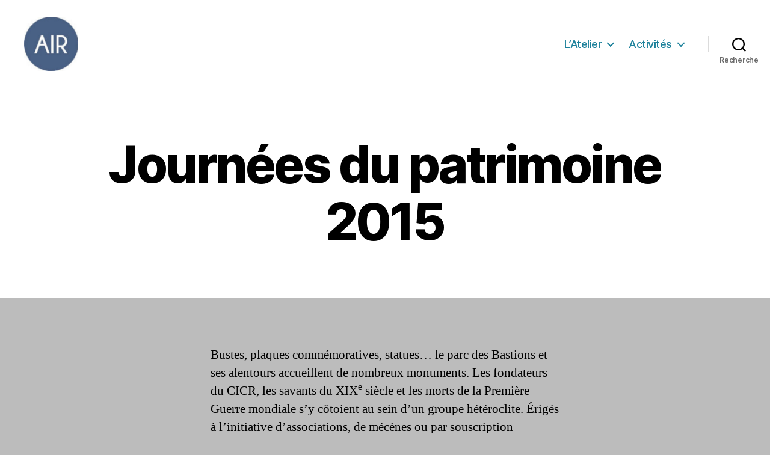

--- FILE ---
content_type: text/html; charset=UTF-8
request_url: https://interdisciplinaire.ch/patrimoine-2015/
body_size: 11671
content:
<!DOCTYPE html>

<html class="no-js" lang="fr-FR">

	<head>

		<meta charset="UTF-8">
		<meta name="viewport" content="width=device-width, initial-scale=1.0" >

		<link rel="profile" href="https://gmpg.org/xfn/11">

		
<!-- MapPress Easy Google Maps Version:2.95.9 (https://www.mappresspro.com) -->
<meta name='robots' content='index, follow, max-image-preview:large, max-snippet:-1, max-video-preview:-1' />

	<!-- This site is optimized with the Yoast SEO plugin v25.6 - https://yoast.com/wordpress/plugins/seo/ -->
	<title>Journées du patrimoine 2015 - Atelier Interdisciplinaire AIR</title>
	<meta name="description" content="L&#039;Atelier Interdisciplinaire de Recherche propose une visite guidée des monuments autour du parc des Bastions à l&#039;occasion des Journées du patrimoine 2015." />
	<link rel="canonical" href="https://interdisciplinaire.ch/patrimoine-2015/" />
	<meta property="og:locale" content="fr_FR" />
	<meta property="og:type" content="article" />
	<meta property="og:title" content="Journées du patrimoine 2015 - Atelier Interdisciplinaire AIR" />
	<meta property="og:description" content="L&#039;Atelier Interdisciplinaire de Recherche propose une visite guidée des monuments autour du parc des Bastions à l&#039;occasion des Journées du patrimoine 2015." />
	<meta property="og:url" content="https://interdisciplinaire.ch/patrimoine-2015/" />
	<meta property="og:site_name" content="Atelier Interdisciplinaire de Recherche" />
	<meta property="article:modified_time" content="2021-06-12T14:16:14+00:00" />
	<meta name="twitter:label1" content="Durée de lecture estimée" />
	<meta name="twitter:data1" content="1 minute" />
	<script type="application/ld+json" class="yoast-schema-graph">{"@context":"https://schema.org","@graph":[{"@type":"WebPage","@id":"https://interdisciplinaire.ch/patrimoine-2015/","url":"https://interdisciplinaire.ch/patrimoine-2015/","name":"Journées du patrimoine 2015 - Atelier Interdisciplinaire AIR","isPartOf":{"@id":"https://interdisciplinaire.ch/#website"},"datePublished":"2015-07-13T18:51:22+00:00","dateModified":"2021-06-12T14:16:14+00:00","description":"L'Atelier Interdisciplinaire de Recherche propose une visite guidée des monuments autour du parc des Bastions à l'occasion des Journées du patrimoine 2015.","breadcrumb":{"@id":"https://interdisciplinaire.ch/patrimoine-2015/#breadcrumb"},"inLanguage":"fr-FR","potentialAction":[{"@type":"ReadAction","target":["https://interdisciplinaire.ch/patrimoine-2015/"]}]},{"@type":"BreadcrumbList","@id":"https://interdisciplinaire.ch/patrimoine-2015/#breadcrumb","itemListElement":[{"@type":"ListItem","position":1,"name":"Accueil","item":"https://interdisciplinaire.ch/"},{"@type":"ListItem","position":2,"name":"Journées du patrimoine 2015"}]},{"@type":"WebSite","@id":"https://interdisciplinaire.ch/#website","url":"https://interdisciplinaire.ch/","name":"Atelier Interdisciplinaire de Recherche","description":"","publisher":{"@id":"https://interdisciplinaire.ch/#organization"},"potentialAction":[{"@type":"SearchAction","target":{"@type":"EntryPoint","urlTemplate":"https://interdisciplinaire.ch/?s={search_term_string}"},"query-input":{"@type":"PropertyValueSpecification","valueRequired":true,"valueName":"search_term_string"}}],"inLanguage":"fr-FR"},{"@type":"Organization","@id":"https://interdisciplinaire.ch/#organization","name":"Atelier Interdisciplinaire de Recherche","url":"https://interdisciplinaire.ch/","logo":{"@type":"ImageObject","inLanguage":"fr-FR","@id":"https://interdisciplinaire.ch/#/schema/logo/image/","url":"https://interdisciplinaire.ch/wp-content/uploads/2014/11/cropped-cropped-cropped-cropped-cropped-Logo-AIR-couleur-sans-fond.jpg","contentUrl":"https://interdisciplinaire.ch/wp-content/uploads/2014/11/cropped-cropped-cropped-cropped-cropped-Logo-AIR-couleur-sans-fond.jpg","width":190,"height":190,"caption":"Atelier Interdisciplinaire de Recherche"},"image":{"@id":"https://interdisciplinaire.ch/#/schema/logo/image/"}}]}</script>
	<!-- / Yoast SEO plugin. -->


<link rel="alternate" type="application/rss+xml" title="Atelier Interdisciplinaire de Recherche &raquo; Flux" href="https://interdisciplinaire.ch/feed/" />
<link rel="alternate" type="application/rss+xml" title="Atelier Interdisciplinaire de Recherche &raquo; Flux des commentaires" href="https://interdisciplinaire.ch/comments/feed/" />
<link rel="alternate" type="application/rss+xml" title="Atelier Interdisciplinaire de Recherche &raquo; Journées du patrimoine 2015 Flux des commentaires" href="https://interdisciplinaire.ch/patrimoine-2015/feed/" />
<script>
window._wpemojiSettings = {"baseUrl":"https:\/\/s.w.org\/images\/core\/emoji\/15.0.3\/72x72\/","ext":".png","svgUrl":"https:\/\/s.w.org\/images\/core\/emoji\/15.0.3\/svg\/","svgExt":".svg","source":{"concatemoji":"https:\/\/interdisciplinaire.ch\/wp-includes\/js\/wp-emoji-release.min.js?ver=6.6.4"}};
/*! This file is auto-generated */
!function(i,n){var o,s,e;function c(e){try{var t={supportTests:e,timestamp:(new Date).valueOf()};sessionStorage.setItem(o,JSON.stringify(t))}catch(e){}}function p(e,t,n){e.clearRect(0,0,e.canvas.width,e.canvas.height),e.fillText(t,0,0);var t=new Uint32Array(e.getImageData(0,0,e.canvas.width,e.canvas.height).data),r=(e.clearRect(0,0,e.canvas.width,e.canvas.height),e.fillText(n,0,0),new Uint32Array(e.getImageData(0,0,e.canvas.width,e.canvas.height).data));return t.every(function(e,t){return e===r[t]})}function u(e,t,n){switch(t){case"flag":return n(e,"\ud83c\udff3\ufe0f\u200d\u26a7\ufe0f","\ud83c\udff3\ufe0f\u200b\u26a7\ufe0f")?!1:!n(e,"\ud83c\uddfa\ud83c\uddf3","\ud83c\uddfa\u200b\ud83c\uddf3")&&!n(e,"\ud83c\udff4\udb40\udc67\udb40\udc62\udb40\udc65\udb40\udc6e\udb40\udc67\udb40\udc7f","\ud83c\udff4\u200b\udb40\udc67\u200b\udb40\udc62\u200b\udb40\udc65\u200b\udb40\udc6e\u200b\udb40\udc67\u200b\udb40\udc7f");case"emoji":return!n(e,"\ud83d\udc26\u200d\u2b1b","\ud83d\udc26\u200b\u2b1b")}return!1}function f(e,t,n){var r="undefined"!=typeof WorkerGlobalScope&&self instanceof WorkerGlobalScope?new OffscreenCanvas(300,150):i.createElement("canvas"),a=r.getContext("2d",{willReadFrequently:!0}),o=(a.textBaseline="top",a.font="600 32px Arial",{});return e.forEach(function(e){o[e]=t(a,e,n)}),o}function t(e){var t=i.createElement("script");t.src=e,t.defer=!0,i.head.appendChild(t)}"undefined"!=typeof Promise&&(o="wpEmojiSettingsSupports",s=["flag","emoji"],n.supports={everything:!0,everythingExceptFlag:!0},e=new Promise(function(e){i.addEventListener("DOMContentLoaded",e,{once:!0})}),new Promise(function(t){var n=function(){try{var e=JSON.parse(sessionStorage.getItem(o));if("object"==typeof e&&"number"==typeof e.timestamp&&(new Date).valueOf()<e.timestamp+604800&&"object"==typeof e.supportTests)return e.supportTests}catch(e){}return null}();if(!n){if("undefined"!=typeof Worker&&"undefined"!=typeof OffscreenCanvas&&"undefined"!=typeof URL&&URL.createObjectURL&&"undefined"!=typeof Blob)try{var e="postMessage("+f.toString()+"("+[JSON.stringify(s),u.toString(),p.toString()].join(",")+"));",r=new Blob([e],{type:"text/javascript"}),a=new Worker(URL.createObjectURL(r),{name:"wpTestEmojiSupports"});return void(a.onmessage=function(e){c(n=e.data),a.terminate(),t(n)})}catch(e){}c(n=f(s,u,p))}t(n)}).then(function(e){for(var t in e)n.supports[t]=e[t],n.supports.everything=n.supports.everything&&n.supports[t],"flag"!==t&&(n.supports.everythingExceptFlag=n.supports.everythingExceptFlag&&n.supports[t]);n.supports.everythingExceptFlag=n.supports.everythingExceptFlag&&!n.supports.flag,n.DOMReady=!1,n.readyCallback=function(){n.DOMReady=!0}}).then(function(){return e}).then(function(){var e;n.supports.everything||(n.readyCallback(),(e=n.source||{}).concatemoji?t(e.concatemoji):e.wpemoji&&e.twemoji&&(t(e.twemoji),t(e.wpemoji)))}))}((window,document),window._wpemojiSettings);
</script>
<style id='wp-emoji-styles-inline-css'>

	img.wp-smiley, img.emoji {
		display: inline !important;
		border: none !important;
		box-shadow: none !important;
		height: 1em !important;
		width: 1em !important;
		margin: 0 0.07em !important;
		vertical-align: -0.1em !important;
		background: none !important;
		padding: 0 !important;
	}
</style>
<link rel='stylesheet' id='wp-block-library-css' href='https://interdisciplinaire.ch/wp-includes/css/dist/block-library/style.min.css?ver=6.6.4' media='all' />
<link rel='stylesheet' id='mappress-leaflet-css' href='https://interdisciplinaire.ch/wp-content/plugins/mappress-google-maps-for-wordpress/lib/leaflet/leaflet.css?ver=1.7.1' media='all' />
<link rel='stylesheet' id='mappress-css' href='https://interdisciplinaire.ch/wp-content/plugins/mappress-google-maps-for-wordpress/css/mappress.css?ver=2.95.9' media='all' />
<style id='classic-theme-styles-inline-css'>
/*! This file is auto-generated */
.wp-block-button__link{color:#fff;background-color:#32373c;border-radius:9999px;box-shadow:none;text-decoration:none;padding:calc(.667em + 2px) calc(1.333em + 2px);font-size:1.125em}.wp-block-file__button{background:#32373c;color:#fff;text-decoration:none}
</style>
<style id='global-styles-inline-css'>
:root{--wp--preset--aspect-ratio--square: 1;--wp--preset--aspect-ratio--4-3: 4/3;--wp--preset--aspect-ratio--3-4: 3/4;--wp--preset--aspect-ratio--3-2: 3/2;--wp--preset--aspect-ratio--2-3: 2/3;--wp--preset--aspect-ratio--16-9: 16/9;--wp--preset--aspect-ratio--9-16: 9/16;--wp--preset--color--black: #000000;--wp--preset--color--cyan-bluish-gray: #abb8c3;--wp--preset--color--white: #ffffff;--wp--preset--color--pale-pink: #f78da7;--wp--preset--color--vivid-red: #cf2e2e;--wp--preset--color--luminous-vivid-orange: #ff6900;--wp--preset--color--luminous-vivid-amber: #fcb900;--wp--preset--color--light-green-cyan: #7bdcb5;--wp--preset--color--vivid-green-cyan: #00d084;--wp--preset--color--pale-cyan-blue: #8ed1fc;--wp--preset--color--vivid-cyan-blue: #0693e3;--wp--preset--color--vivid-purple: #9b51e0;--wp--preset--color--accent: #055265;--wp--preset--color--primary: #000000;--wp--preset--color--secondary: #444444;--wp--preset--color--subtle-background: #a0a0a0;--wp--preset--color--background: #bcbcbc;--wp--preset--gradient--vivid-cyan-blue-to-vivid-purple: linear-gradient(135deg,rgba(6,147,227,1) 0%,rgb(155,81,224) 100%);--wp--preset--gradient--light-green-cyan-to-vivid-green-cyan: linear-gradient(135deg,rgb(122,220,180) 0%,rgb(0,208,130) 100%);--wp--preset--gradient--luminous-vivid-amber-to-luminous-vivid-orange: linear-gradient(135deg,rgba(252,185,0,1) 0%,rgba(255,105,0,1) 100%);--wp--preset--gradient--luminous-vivid-orange-to-vivid-red: linear-gradient(135deg,rgba(255,105,0,1) 0%,rgb(207,46,46) 100%);--wp--preset--gradient--very-light-gray-to-cyan-bluish-gray: linear-gradient(135deg,rgb(238,238,238) 0%,rgb(169,184,195) 100%);--wp--preset--gradient--cool-to-warm-spectrum: linear-gradient(135deg,rgb(74,234,220) 0%,rgb(151,120,209) 20%,rgb(207,42,186) 40%,rgb(238,44,130) 60%,rgb(251,105,98) 80%,rgb(254,248,76) 100%);--wp--preset--gradient--blush-light-purple: linear-gradient(135deg,rgb(255,206,236) 0%,rgb(152,150,240) 100%);--wp--preset--gradient--blush-bordeaux: linear-gradient(135deg,rgb(254,205,165) 0%,rgb(254,45,45) 50%,rgb(107,0,62) 100%);--wp--preset--gradient--luminous-dusk: linear-gradient(135deg,rgb(255,203,112) 0%,rgb(199,81,192) 50%,rgb(65,88,208) 100%);--wp--preset--gradient--pale-ocean: linear-gradient(135deg,rgb(255,245,203) 0%,rgb(182,227,212) 50%,rgb(51,167,181) 100%);--wp--preset--gradient--electric-grass: linear-gradient(135deg,rgb(202,248,128) 0%,rgb(113,206,126) 100%);--wp--preset--gradient--midnight: linear-gradient(135deg,rgb(2,3,129) 0%,rgb(40,116,252) 100%);--wp--preset--font-size--small: 18px;--wp--preset--font-size--medium: 20px;--wp--preset--font-size--large: 26.25px;--wp--preset--font-size--x-large: 42px;--wp--preset--font-size--normal: 21px;--wp--preset--font-size--larger: 32px;--wp--preset--spacing--20: 0.44rem;--wp--preset--spacing--30: 0.67rem;--wp--preset--spacing--40: 1rem;--wp--preset--spacing--50: 1.5rem;--wp--preset--spacing--60: 2.25rem;--wp--preset--spacing--70: 3.38rem;--wp--preset--spacing--80: 5.06rem;--wp--preset--shadow--natural: 6px 6px 9px rgba(0, 0, 0, 0.2);--wp--preset--shadow--deep: 12px 12px 50px rgba(0, 0, 0, 0.4);--wp--preset--shadow--sharp: 6px 6px 0px rgba(0, 0, 0, 0.2);--wp--preset--shadow--outlined: 6px 6px 0px -3px rgba(255, 255, 255, 1), 6px 6px rgba(0, 0, 0, 1);--wp--preset--shadow--crisp: 6px 6px 0px rgba(0, 0, 0, 1);}:where(.is-layout-flex){gap: 0.5em;}:where(.is-layout-grid){gap: 0.5em;}body .is-layout-flex{display: flex;}.is-layout-flex{flex-wrap: wrap;align-items: center;}.is-layout-flex > :is(*, div){margin: 0;}body .is-layout-grid{display: grid;}.is-layout-grid > :is(*, div){margin: 0;}:where(.wp-block-columns.is-layout-flex){gap: 2em;}:where(.wp-block-columns.is-layout-grid){gap: 2em;}:where(.wp-block-post-template.is-layout-flex){gap: 1.25em;}:where(.wp-block-post-template.is-layout-grid){gap: 1.25em;}.has-black-color{color: var(--wp--preset--color--black) !important;}.has-cyan-bluish-gray-color{color: var(--wp--preset--color--cyan-bluish-gray) !important;}.has-white-color{color: var(--wp--preset--color--white) !important;}.has-pale-pink-color{color: var(--wp--preset--color--pale-pink) !important;}.has-vivid-red-color{color: var(--wp--preset--color--vivid-red) !important;}.has-luminous-vivid-orange-color{color: var(--wp--preset--color--luminous-vivid-orange) !important;}.has-luminous-vivid-amber-color{color: var(--wp--preset--color--luminous-vivid-amber) !important;}.has-light-green-cyan-color{color: var(--wp--preset--color--light-green-cyan) !important;}.has-vivid-green-cyan-color{color: var(--wp--preset--color--vivid-green-cyan) !important;}.has-pale-cyan-blue-color{color: var(--wp--preset--color--pale-cyan-blue) !important;}.has-vivid-cyan-blue-color{color: var(--wp--preset--color--vivid-cyan-blue) !important;}.has-vivid-purple-color{color: var(--wp--preset--color--vivid-purple) !important;}.has-black-background-color{background-color: var(--wp--preset--color--black) !important;}.has-cyan-bluish-gray-background-color{background-color: var(--wp--preset--color--cyan-bluish-gray) !important;}.has-white-background-color{background-color: var(--wp--preset--color--white) !important;}.has-pale-pink-background-color{background-color: var(--wp--preset--color--pale-pink) !important;}.has-vivid-red-background-color{background-color: var(--wp--preset--color--vivid-red) !important;}.has-luminous-vivid-orange-background-color{background-color: var(--wp--preset--color--luminous-vivid-orange) !important;}.has-luminous-vivid-amber-background-color{background-color: var(--wp--preset--color--luminous-vivid-amber) !important;}.has-light-green-cyan-background-color{background-color: var(--wp--preset--color--light-green-cyan) !important;}.has-vivid-green-cyan-background-color{background-color: var(--wp--preset--color--vivid-green-cyan) !important;}.has-pale-cyan-blue-background-color{background-color: var(--wp--preset--color--pale-cyan-blue) !important;}.has-vivid-cyan-blue-background-color{background-color: var(--wp--preset--color--vivid-cyan-blue) !important;}.has-vivid-purple-background-color{background-color: var(--wp--preset--color--vivid-purple) !important;}.has-black-border-color{border-color: var(--wp--preset--color--black) !important;}.has-cyan-bluish-gray-border-color{border-color: var(--wp--preset--color--cyan-bluish-gray) !important;}.has-white-border-color{border-color: var(--wp--preset--color--white) !important;}.has-pale-pink-border-color{border-color: var(--wp--preset--color--pale-pink) !important;}.has-vivid-red-border-color{border-color: var(--wp--preset--color--vivid-red) !important;}.has-luminous-vivid-orange-border-color{border-color: var(--wp--preset--color--luminous-vivid-orange) !important;}.has-luminous-vivid-amber-border-color{border-color: var(--wp--preset--color--luminous-vivid-amber) !important;}.has-light-green-cyan-border-color{border-color: var(--wp--preset--color--light-green-cyan) !important;}.has-vivid-green-cyan-border-color{border-color: var(--wp--preset--color--vivid-green-cyan) !important;}.has-pale-cyan-blue-border-color{border-color: var(--wp--preset--color--pale-cyan-blue) !important;}.has-vivid-cyan-blue-border-color{border-color: var(--wp--preset--color--vivid-cyan-blue) !important;}.has-vivid-purple-border-color{border-color: var(--wp--preset--color--vivid-purple) !important;}.has-vivid-cyan-blue-to-vivid-purple-gradient-background{background: var(--wp--preset--gradient--vivid-cyan-blue-to-vivid-purple) !important;}.has-light-green-cyan-to-vivid-green-cyan-gradient-background{background: var(--wp--preset--gradient--light-green-cyan-to-vivid-green-cyan) !important;}.has-luminous-vivid-amber-to-luminous-vivid-orange-gradient-background{background: var(--wp--preset--gradient--luminous-vivid-amber-to-luminous-vivid-orange) !important;}.has-luminous-vivid-orange-to-vivid-red-gradient-background{background: var(--wp--preset--gradient--luminous-vivid-orange-to-vivid-red) !important;}.has-very-light-gray-to-cyan-bluish-gray-gradient-background{background: var(--wp--preset--gradient--very-light-gray-to-cyan-bluish-gray) !important;}.has-cool-to-warm-spectrum-gradient-background{background: var(--wp--preset--gradient--cool-to-warm-spectrum) !important;}.has-blush-light-purple-gradient-background{background: var(--wp--preset--gradient--blush-light-purple) !important;}.has-blush-bordeaux-gradient-background{background: var(--wp--preset--gradient--blush-bordeaux) !important;}.has-luminous-dusk-gradient-background{background: var(--wp--preset--gradient--luminous-dusk) !important;}.has-pale-ocean-gradient-background{background: var(--wp--preset--gradient--pale-ocean) !important;}.has-electric-grass-gradient-background{background: var(--wp--preset--gradient--electric-grass) !important;}.has-midnight-gradient-background{background: var(--wp--preset--gradient--midnight) !important;}.has-small-font-size{font-size: var(--wp--preset--font-size--small) !important;}.has-medium-font-size{font-size: var(--wp--preset--font-size--medium) !important;}.has-large-font-size{font-size: var(--wp--preset--font-size--large) !important;}.has-x-large-font-size{font-size: var(--wp--preset--font-size--x-large) !important;}
:where(.wp-block-post-template.is-layout-flex){gap: 1.25em;}:where(.wp-block-post-template.is-layout-grid){gap: 1.25em;}
:where(.wp-block-columns.is-layout-flex){gap: 2em;}:where(.wp-block-columns.is-layout-grid){gap: 2em;}
:root :where(.wp-block-pullquote){font-size: 1.5em;line-height: 1.6;}
</style>
<link rel='stylesheet' id='projects-styles-css' href='https://interdisciplinaire.ch/wp-content/plugins/projects-by-woothemes/assets/css/woo-projects.css?ver=1.5.0' media='all' />
<link rel='stylesheet' id='projects-handheld-css' href='https://interdisciplinaire.ch/wp-content/plugins/projects-by-woothemes/assets/css/woo-projects-handheld.css?ver=1.5.0' media='all' />
<link rel='stylesheet' id='twentytwenty-style-css' href='https://interdisciplinaire.ch/wp-content/themes/twentytwenty/style.css?ver=1.8' media='all' />
<style id='twentytwenty-style-inline-css'>
.color-accent,.color-accent-hover:hover,.color-accent-hover:focus,:root .has-accent-color,.has-drop-cap:not(:focus):first-letter,.wp-block-button.is-style-outline,a { color: #055265; }blockquote,.border-color-accent,.border-color-accent-hover:hover,.border-color-accent-hover:focus { border-color: #055265; }button,.button,.faux-button,.wp-block-button__link,.wp-block-file .wp-block-file__button,input[type="button"],input[type="reset"],input[type="submit"],.bg-accent,.bg-accent-hover:hover,.bg-accent-hover:focus,:root .has-accent-background-color,.comment-reply-link { background-color: #055265; }.fill-children-accent,.fill-children-accent * { fill: #055265; }:root .has-background-color,button,.button,.faux-button,.wp-block-button__link,.wp-block-file__button,input[type="button"],input[type="reset"],input[type="submit"],.wp-block-button,.comment-reply-link,.has-background.has-primary-background-color:not(.has-text-color),.has-background.has-primary-background-color *:not(.has-text-color),.has-background.has-accent-background-color:not(.has-text-color),.has-background.has-accent-background-color *:not(.has-text-color) { color: #bcbcbc; }:root .has-background-background-color { background-color: #bcbcbc; }body,.entry-title a,:root .has-primary-color { color: #000000; }:root .has-primary-background-color { background-color: #000000; }cite,figcaption,.wp-caption-text,.post-meta,.entry-content .wp-block-archives li,.entry-content .wp-block-categories li,.entry-content .wp-block-latest-posts li,.wp-block-latest-comments__comment-date,.wp-block-latest-posts__post-date,.wp-block-embed figcaption,.wp-block-image figcaption,.wp-block-pullquote cite,.comment-metadata,.comment-respond .comment-notes,.comment-respond .logged-in-as,.pagination .dots,.entry-content hr:not(.has-background),hr.styled-separator,:root .has-secondary-color { color: #444444; }:root .has-secondary-background-color { background-color: #444444; }pre,fieldset,input,textarea,table,table *,hr { border-color: #a0a0a0; }caption,code,code,kbd,samp,.wp-block-table.is-style-stripes tbody tr:nth-child(odd),:root .has-subtle-background-background-color { background-color: #a0a0a0; }.wp-block-table.is-style-stripes { border-bottom-color: #a0a0a0; }.wp-block-latest-posts.is-grid li { border-top-color: #a0a0a0; }:root .has-subtle-background-color { color: #a0a0a0; }body:not(.overlay-header) .primary-menu > li > a,body:not(.overlay-header) .primary-menu > li > .icon,.modal-menu a,.footer-menu a, .footer-widgets a,#site-footer .wp-block-button.is-style-outline,.wp-block-pullquote:before,.singular:not(.overlay-header) .entry-header a,.archive-header a,.header-footer-group .color-accent,.header-footer-group .color-accent-hover:hover { color: #1c819b; }.social-icons a,#site-footer button:not(.toggle),#site-footer .button,#site-footer .faux-button,#site-footer .wp-block-button__link,#site-footer .wp-block-file__button,#site-footer input[type="button"],#site-footer input[type="reset"],#site-footer input[type="submit"] { background-color: #1c819b; }.social-icons a,body:not(.overlay-header) .primary-menu ul,.header-footer-group button,.header-footer-group .button,.header-footer-group .faux-button,.header-footer-group .wp-block-button:not(.is-style-outline) .wp-block-button__link,.header-footer-group .wp-block-file__button,.header-footer-group input[type="button"],.header-footer-group input[type="reset"],.header-footer-group input[type="submit"] { color: #ffffff; }#site-header,.footer-nav-widgets-wrapper,#site-footer,.menu-modal,.menu-modal-inner,.search-modal-inner,.archive-header,.singular .entry-header,.singular .featured-media:before,.wp-block-pullquote:before { background-color: #ffffff; }.header-footer-group,body:not(.overlay-header) #site-header .toggle,.menu-modal .toggle { color: #000000; }body:not(.overlay-header) .primary-menu ul { background-color: #000000; }body:not(.overlay-header) .primary-menu > li > ul:after { border-bottom-color: #000000; }body:not(.overlay-header) .primary-menu ul ul:after { border-left-color: #000000; }.site-description,body:not(.overlay-header) .toggle-inner .toggle-text,.widget .post-date,.widget .rss-date,.widget_archive li,.widget_categories li,.widget cite,.widget_pages li,.widget_meta li,.widget_nav_menu li,.powered-by-wordpress,.to-the-top,.singular .entry-header .post-meta,.singular:not(.overlay-header) .entry-header .post-meta a { color: #6d6d6d; }.header-footer-group pre,.header-footer-group fieldset,.header-footer-group input,.header-footer-group textarea,.header-footer-group table,.header-footer-group table *,.footer-nav-widgets-wrapper,#site-footer,.menu-modal nav *,.footer-widgets-outer-wrapper,.footer-top { border-color: #dbdbdb; }.header-footer-group table caption,body:not(.overlay-header) .header-inner .toggle-wrapper::before { background-color: #dbdbdb; }
</style>
<link rel='stylesheet' id='twentytwenty-print-style-css' href='https://interdisciplinaire.ch/wp-content/themes/twentytwenty/print.css?ver=1.8' media='print' />
<script src="https://interdisciplinaire.ch/wp-content/themes/twentytwenty/assets/js/index.js?ver=1.8" id="twentytwenty-js-js" async></script>
<link rel="https://api.w.org/" href="https://interdisciplinaire.ch/wp-json/" /><link rel="alternate" title="JSON" type="application/json" href="https://interdisciplinaire.ch/wp-json/wp/v2/pages/692" /><link rel="EditURI" type="application/rsd+xml" title="RSD" href="https://interdisciplinaire.ch/xmlrpc.php?rsd" />
<meta name="generator" content="WordPress 6.6.4" />
<link rel='shortlink' href='https://interdisciplinaire.ch/?p=692' />
<link rel="alternate" title="oEmbed (JSON)" type="application/json+oembed" href="https://interdisciplinaire.ch/wp-json/oembed/1.0/embed?url=https%3A%2F%2Finterdisciplinaire.ch%2Fpatrimoine-2015%2F" />
<link rel="alternate" title="oEmbed (XML)" type="text/xml+oembed" href="https://interdisciplinaire.ch/wp-json/oembed/1.0/embed?url=https%3A%2F%2Finterdisciplinaire.ch%2Fpatrimoine-2015%2F&#038;format=xml" />
<!-- Analytics by WP Statistics - https://wp-statistics.com -->
	<script>document.documentElement.className = document.documentElement.className.replace( 'no-js', 'js' );</script>
	<style>.simplemap img{max-width:none !important;padding:0 !important;margin:0 !important;}.staticmap,.staticmap img{max-width:100% !important;height:auto !important;}.simplemap .simplemap-content{display:none;}</style>
<style id="custom-background-css">
body.custom-background { background-color: #bcbcbc; }
</style>
	<link rel="icon" href="https://interdisciplinaire.ch/wp-content/uploads/2014/11/cropped-cropped-Logo-AIR-couleur-sans-fond-1-32x32.jpg" sizes="32x32" />
<link rel="icon" href="https://interdisciplinaire.ch/wp-content/uploads/2014/11/cropped-cropped-Logo-AIR-couleur-sans-fond-1-192x192.jpg" sizes="192x192" />
<link rel="apple-touch-icon" href="https://interdisciplinaire.ch/wp-content/uploads/2014/11/cropped-cropped-Logo-AIR-couleur-sans-fond-1-180x180.jpg" />
<meta name="msapplication-TileImage" content="https://interdisciplinaire.ch/wp-content/uploads/2014/11/cropped-cropped-Logo-AIR-couleur-sans-fond-1-270x270.jpg" />

	</head>

	<body data-rsssl=1 class="page-template-default page page-id-692 custom-background wp-custom-logo wp-embed-responsive singular enable-search-modal missing-post-thumbnail has-no-pagination not-showing-comments show-avatars footer-top-hidden">

		<a class="skip-link screen-reader-text" href="#site-content">Aller au contenu</a>
		<header id="site-header" class="header-footer-group" role="banner">

			<div class="header-inner section-inner">

				<div class="header-titles-wrapper">

					
						<button class="toggle search-toggle mobile-search-toggle" data-toggle-target=".search-modal" data-toggle-body-class="showing-search-modal" data-set-focus=".search-modal .search-field" aria-expanded="false">
							<span class="toggle-inner">
								<span class="toggle-icon">
									<svg class="svg-icon" aria-hidden="true" role="img" focusable="false" xmlns="http://www.w3.org/2000/svg" width="23" height="23" viewBox="0 0 23 23"><path d="M38.710696,48.0601792 L43,52.3494831 L41.3494831,54 L37.0601792,49.710696 C35.2632422,51.1481185 32.9839107,52.0076499 30.5038249,52.0076499 C24.7027226,52.0076499 20,47.3049272 20,41.5038249 C20,35.7027226 24.7027226,31 30.5038249,31 C36.3049272,31 41.0076499,35.7027226 41.0076499,41.5038249 C41.0076499,43.9839107 40.1481185,46.2632422 38.710696,48.0601792 Z M36.3875844,47.1716785 C37.8030221,45.7026647 38.6734666,43.7048964 38.6734666,41.5038249 C38.6734666,36.9918565 35.0157934,33.3341833 30.5038249,33.3341833 C25.9918565,33.3341833 22.3341833,36.9918565 22.3341833,41.5038249 C22.3341833,46.0157934 25.9918565,49.6734666 30.5038249,49.6734666 C32.7048964,49.6734666 34.7026647,48.8030221 36.1716785,47.3875844 C36.2023931,47.347638 36.2360451,47.3092237 36.2726343,47.2726343 C36.3092237,47.2360451 36.347638,47.2023931 36.3875844,47.1716785 Z" transform="translate(-20 -31)" /></svg>								</span>
								<span class="toggle-text">Recherche</span>
							</span>
						</button><!-- .search-toggle -->

					
					<div class="header-titles">

						<div class="site-logo faux-heading"><a href="https://interdisciplinaire.ch/" class="custom-logo-link" rel="home"><img width="190" height="190" src="https://interdisciplinaire.ch/wp-content/uploads/2014/11/cropped-cropped-cropped-cropped-cropped-Logo-AIR-couleur-sans-fond.jpg" class="custom-logo" alt="Atelier Interdisciplinaire de Recherche" decoding="async" srcset="https://interdisciplinaire.ch/wp-content/uploads/2014/11/cropped-cropped-cropped-cropped-cropped-Logo-AIR-couleur-sans-fond.jpg 190w, https://interdisciplinaire.ch/wp-content/uploads/2014/11/cropped-cropped-cropped-cropped-cropped-Logo-AIR-couleur-sans-fond-150x150.jpg 150w, https://interdisciplinaire.ch/wp-content/uploads/2014/11/cropped-cropped-cropped-cropped-cropped-Logo-AIR-couleur-sans-fond-100x100.jpg 100w" sizes="(max-width: 190px) 100vw, 190px" /></a><span class="screen-reader-text">Atelier Interdisciplinaire de Recherche</span></div>
					</div><!-- .header-titles -->

					<button class="toggle nav-toggle mobile-nav-toggle" data-toggle-target=".menu-modal"  data-toggle-body-class="showing-menu-modal" aria-expanded="false" data-set-focus=".close-nav-toggle">
						<span class="toggle-inner">
							<span class="toggle-icon">
								<svg class="svg-icon" aria-hidden="true" role="img" focusable="false" xmlns="http://www.w3.org/2000/svg" width="26" height="7" viewBox="0 0 26 7"><path fill-rule="evenodd" d="M332.5,45 C330.567003,45 329,43.4329966 329,41.5 C329,39.5670034 330.567003,38 332.5,38 C334.432997,38 336,39.5670034 336,41.5 C336,43.4329966 334.432997,45 332.5,45 Z M342,45 C340.067003,45 338.5,43.4329966 338.5,41.5 C338.5,39.5670034 340.067003,38 342,38 C343.932997,38 345.5,39.5670034 345.5,41.5 C345.5,43.4329966 343.932997,45 342,45 Z M351.5,45 C349.567003,45 348,43.4329966 348,41.5 C348,39.5670034 349.567003,38 351.5,38 C353.432997,38 355,39.5670034 355,41.5 C355,43.4329966 353.432997,45 351.5,45 Z" transform="translate(-329 -38)" /></svg>							</span>
							<span class="toggle-text">Menu</span>
						</span>
					</button><!-- .nav-toggle -->

				</div><!-- .header-titles-wrapper -->

				<div class="header-navigation-wrapper">

					
							<nav class="primary-menu-wrapper" aria-label="Horizontal" role="navigation">

								<ul class="primary-menu reset-list-style">

								<li id="menu-item-196" class="menu-item menu-item-type-post_type menu-item-object-page menu-item-has-children menu-item-196"><a href="https://interdisciplinaire.ch/atelier/">L&rsquo;Atelier</a><span class="icon"></span>
<ul class="sub-menu">
	<li id="menu-item-197" class="menu-item menu-item-type-post_type menu-item-object-page menu-item-197"><a href="https://interdisciplinaire.ch/atelier/membres/">Membres</a></li>
	<li id="menu-item-201" class="menu-item menu-item-type-post_type menu-item-object-page menu-item-201"><a href="https://interdisciplinaire.ch/recherche/themes/">Thèmes</a></li>
	<li id="menu-item-1530" class="menu-item menu-item-type-post_type menu-item-object-page menu-item-has-children menu-item-1530"><a href="https://interdisciplinaire.ch/rapports-dactivite/">Rapports d’activité</a><span class="icon"></span>
	<ul class="sub-menu">
		<li id="menu-item-1532" class="menu-item menu-item-type-post_type menu-item-object-page menu-item-1532"><a href="https://interdisciplinaire.ch/rapport-dactivite-2024/">Rapport d’activité 2024</a></li>
		<li id="menu-item-1531" class="menu-item menu-item-type-post_type menu-item-object-page menu-item-1531"><a href="https://interdisciplinaire.ch/rapport-dactivite-2023/">Rapport d’activité 2023</a></li>
	</ul>
</li>
	<li id="menu-item-199" class="menu-item menu-item-type-post_type menu-item-object-page menu-item-199"><a href="https://interdisciplinaire.ch/atelier/contact/">Contact</a></li>
	<li id="menu-item-304" class="menu-item menu-item-type-custom menu-item-object-custom menu-item-has-children menu-item-304"><a href="#">Presse</a><span class="icon"></span>
	<ul class="sub-menu">
		<li id="menu-item-220" class="menu-item menu-item-type-post_type menu-item-object-page menu-item-220"><a href="https://interdisciplinaire.ch/communiques/">Communiqués et dossiers de presse</a></li>
		<li id="menu-item-221" class="menu-item menu-item-type-post_type menu-item-object-page menu-item-221"><a href="https://interdisciplinaire.ch/images/">Images HD</a></li>
		<li id="menu-item-219" class="menu-item menu-item-type-post_type menu-item-object-page menu-item-219"><a href="https://interdisciplinaire.ch/revue-presse/">Revue de presse</a></li>
	</ul>
</li>
</ul>
</li>
<li id="menu-item-200" class="menu-item menu-item-type-post_type menu-item-object-page current-menu-ancestor current_page_ancestor menu-item-has-children menu-item-200"><a href="https://interdisciplinaire.ch/recherche/">Activités</a><span class="icon"></span>
<ul class="sub-menu">
	<li id="menu-item-215" class="menu-item menu-item-type-post_type menu-item-object-page menu-item-has-children menu-item-215"><a href="https://interdisciplinaire.ch/conferences/">Conférences</a><span class="icon"></span>
	<ul class="sub-menu">
		<li id="menu-item-1519" class="menu-item menu-item-type-post_type menu-item-object-page menu-item-1519"><a href="https://interdisciplinaire.ch/art-et-monuments-dans-lespace-public/">Art et monuments dans l’espace public 2025</a></li>
		<li id="menu-item-1473" class="menu-item menu-item-type-post_type menu-item-object-page menu-item-1473"><a href="https://interdisciplinaire.ch/les-delices-de-lhistoire-2024/">Les Délices de l’histoire 2024</a></li>
		<li id="menu-item-1327" class="menu-item menu-item-type-post_type menu-item-object-page menu-item-1327"><a href="https://interdisciplinaire.ch/cafe-de-lhistoire-2022/">Les Cafés de l’Histoire 2022</a></li>
		<li id="menu-item-1234" class="menu-item menu-item-type-post_type menu-item-object-page menu-item-1234"><a href="https://interdisciplinaire.ch/exposer-le-passe/">Exposer le passé 2022</a></li>
		<li id="menu-item-1284" class="menu-item menu-item-type-post_type menu-item-object-page menu-item-1284"><a href="https://interdisciplinaire.ch/albert-cohen-un-parcours-genevois/">Albert Cohen : un parcours genevois 2021</a></li>
		<li id="menu-item-1017" class="menu-item menu-item-type-post_type menu-item-object-page menu-item-1017"><a href="https://interdisciplinaire.ch/les-cafes-de-lhistoire-2020/">Les Cafés de l’Histoire 2020</a></li>
		<li id="menu-item-818" class="menu-item menu-item-type-post_type menu-item-object-page menu-item-818"><a href="https://interdisciplinaire.ch/patrimoines-proletaires/">Patrimoines et cultes prolétaires 2016</a></li>
		<li id="menu-item-663" class="menu-item menu-item-type-post_type menu-item-object-page menu-item-663"><a href="https://interdisciplinaire.ch/memoires-monuments/">Se souvenir? Mémoires et monuments 2015</a></li>
		<li id="menu-item-216" class="menu-item menu-item-type-post_type menu-item-object-page menu-item-216"><a href="https://interdisciplinaire.ch/conferences/monuments-transition/">Monuments et transition 2014</a></li>
	</ul>
</li>
	<li id="menu-item-1165" class="menu-item menu-item-type-post_type menu-item-object-page menu-item-has-children menu-item-1165"><a href="https://interdisciplinaire.ch/projections/">Projections</a><span class="icon"></span>
	<ul class="sub-menu">
		<li id="menu-item-1516" class="menu-item menu-item-type-post_type menu-item-object-page menu-item-1516"><a href="https://interdisciplinaire.ch/les-sentinelles-de-loubli/">Les Sentinelles de l’Oubli 2025</a></li>
		<li id="menu-item-1183" class="menu-item menu-item-type-post_type menu-item-object-page menu-item-1183"><a href="https://interdisciplinaire.ch/cohen-projection/">Albert Cohen : un parcours genevois 2021</a></li>
		<li id="menu-item-956" class="menu-item menu-item-type-post_type menu-item-object-page menu-item-956"><a href="https://interdisciplinaire.ch/projections-saisonniers/">Les Saisonniers en Suisse 2019</a></li>
	</ul>
</li>
	<li id="menu-item-205" class="menu-item menu-item-type-post_type menu-item-object-page menu-item-has-children menu-item-205"><a href="https://interdisciplinaire.ch/expositions/">Expositions</a><span class="icon"></span>
	<ul class="sub-menu">
		<li id="menu-item-654" class="menu-item menu-item-type-post_type menu-item-object-page menu-item-654"><a href="https://interdisciplinaire.ch/monumenti-2015/">Monumenti<br>Salon du livre 2015</a></li>
		<li id="menu-item-584" class="menu-item menu-item-type-post_type menu-item-object-page menu-item-584"><a href="https://interdisciplinaire.ch/expositions/plus38/">+38<br>Festival FIFDH 2015</a></li>
		<li id="menu-item-206" class="menu-item menu-item-type-post_type menu-item-object-page menu-item-has-children menu-item-206"><a href="https://interdisciplinaire.ch/expositions/monumenti-2014/">Monumenti<br>Pavillon Sicli 2014</a><span class="icon"></span>
		<ul class="sub-menu">
			<li id="menu-item-385" class="menu-item menu-item-type-taxonomy menu-item-object-project-category menu-item-385"><a href="https://interdisciplinaire.ch/projects/monumenti-images/">Monumenti en images</a></li>
			<li id="menu-item-208" class="menu-item menu-item-type-post_type menu-item-object-page menu-item-208"><a href="https://interdisciplinaire.ch/expositions/monumenti-2014/telechargements/">Monumenti à télécharger</a></li>
		</ul>
</li>
	</ul>
</li>
	<li id="menu-item-793" class="menu-item menu-item-type-post_type menu-item-object-page menu-item-has-children menu-item-793"><a href="https://interdisciplinaire.ch/publications/">Publications</a><span class="icon"></span>
	<ul class="sub-menu">
		<li id="menu-item-797" class="menu-item menu-item-type-post_type menu-item-object-page menu-item-797"><a href="https://interdisciplinaire.ch/revues/">Coordination de numéros de revue</a></li>
		<li id="menu-item-202" class="menu-item menu-item-type-post_type menu-item-object-page menu-item-202"><a href="https://interdisciplinaire.ch/recherche/publications/">Publications des membres de l’Atelier</a></li>
	</ul>
</li>
	<li id="menu-item-702" class="menu-item menu-item-type-post_type menu-item-object-page current-menu-ancestor current-menu-parent current_page_parent current_page_ancestor menu-item-has-children menu-item-702"><a href="https://interdisciplinaire.ch/visites/">Visites</a><span class="icon"></span>
	<ul class="sub-menu">
		<li id="menu-item-1509" class="menu-item menu-item-type-post_type menu-item-object-page menu-item-1509"><a href="https://interdisciplinaire.ch/journees-du-patrimoine-2025/">Journées du patrimoine 2025</a></li>
		<li id="menu-item-1489" class="menu-item menu-item-type-post_type menu-item-object-page menu-item-1489"><a href="https://interdisciplinaire.ch/journees-du-patrimoine-2024/">Journées du patrimoine 2024</a></li>
		<li id="menu-item-1484" class="menu-item menu-item-type-post_type menu-item-object-page menu-item-1484"><a href="https://interdisciplinaire.ch/journees-du-patrimoine-2023/">Journées du patrimoine 2023</a></li>
		<li id="menu-item-1319" class="menu-item menu-item-type-post_type menu-item-object-page menu-item-1319"><a href="https://interdisciplinaire.ch/journees-du-patrimoine-2022/">Journées du patrimoine 2022</a></li>
		<li id="menu-item-1182" class="menu-item menu-item-type-post_type menu-item-object-page menu-item-1182"><a href="https://interdisciplinaire.ch/cohen-visite/">Albert Cohen 2021</a></li>
		<li id="menu-item-1127" class="menu-item menu-item-type-post_type menu-item-object-page menu-item-1127"><a href="https://interdisciplinaire.ch/patrimoine-2021/">Journées du patrimoine 2021</a></li>
		<li id="menu-item-881" class="menu-item menu-item-type-post_type menu-item-object-page menu-item-881"><a href="https://interdisciplinaire.ch/patrimoine-2017/">Journées du patrimoine 2017</a></li>
		<li id="menu-item-863" class="menu-item menu-item-type-post_type menu-item-object-page menu-item-863"><a href="https://interdisciplinaire.ch/histoire-cite-2017/">Festival Histoire et Cité 2017</a></li>
		<li id="menu-item-698" class="menu-item menu-item-type-post_type menu-item-object-page current-menu-item page_item page-item-692 current_page_item menu-item-698"><a href="https://interdisciplinaire.ch/patrimoine-2015/" aria-current="page">Journées du patrimoine 2015</a></li>
		<li id="menu-item-209" class="menu-item menu-item-type-post_type menu-item-object-page menu-item-209"><a href="https://interdisciplinaire.ch/expositions/rencontres-2015/">Rencontres de Genève 2015</a></li>
	</ul>
</li>
	<li id="menu-item-203" class="menu-item menu-item-type-post_type menu-item-object-page menu-item-203"><a href="https://interdisciplinaire.ch/recherche/voyages/">Voyages d’étude</a></li>
</ul>
</li>

								</ul>

							</nav><!-- .primary-menu-wrapper -->

						
						<div class="header-toggles hide-no-js">

						
							<div class="toggle-wrapper search-toggle-wrapper">

								<button class="toggle search-toggle desktop-search-toggle" data-toggle-target=".search-modal" data-toggle-body-class="showing-search-modal" data-set-focus=".search-modal .search-field" aria-expanded="false">
									<span class="toggle-inner">
										<svg class="svg-icon" aria-hidden="true" role="img" focusable="false" xmlns="http://www.w3.org/2000/svg" width="23" height="23" viewBox="0 0 23 23"><path d="M38.710696,48.0601792 L43,52.3494831 L41.3494831,54 L37.0601792,49.710696 C35.2632422,51.1481185 32.9839107,52.0076499 30.5038249,52.0076499 C24.7027226,52.0076499 20,47.3049272 20,41.5038249 C20,35.7027226 24.7027226,31 30.5038249,31 C36.3049272,31 41.0076499,35.7027226 41.0076499,41.5038249 C41.0076499,43.9839107 40.1481185,46.2632422 38.710696,48.0601792 Z M36.3875844,47.1716785 C37.8030221,45.7026647 38.6734666,43.7048964 38.6734666,41.5038249 C38.6734666,36.9918565 35.0157934,33.3341833 30.5038249,33.3341833 C25.9918565,33.3341833 22.3341833,36.9918565 22.3341833,41.5038249 C22.3341833,46.0157934 25.9918565,49.6734666 30.5038249,49.6734666 C32.7048964,49.6734666 34.7026647,48.8030221 36.1716785,47.3875844 C36.2023931,47.347638 36.2360451,47.3092237 36.2726343,47.2726343 C36.3092237,47.2360451 36.347638,47.2023931 36.3875844,47.1716785 Z" transform="translate(-20 -31)" /></svg>										<span class="toggle-text">Recherche</span>
									</span>
								</button><!-- .search-toggle -->

							</div>

							
						</div><!-- .header-toggles -->
						
				</div><!-- .header-navigation-wrapper -->

			</div><!-- .header-inner -->

			<div class="search-modal cover-modal header-footer-group" data-modal-target-string=".search-modal">

	<div class="search-modal-inner modal-inner">

		<div class="section-inner">

			<form role="search" aria-label="Rechercher :" method="get" class="search-form" action="https://interdisciplinaire.ch/">
	<label for="search-form-1">
		<span class="screen-reader-text">Rechercher :</span>
		<input type="search" id="search-form-1" class="search-field" placeholder="Rechercher&hellip;" value="" name="s" />
	</label>
	<input type="submit" class="search-submit" value="Rechercher" />
</form>

			<button class="toggle search-untoggle close-search-toggle fill-children-current-color" data-toggle-target=".search-modal" data-toggle-body-class="showing-search-modal" data-set-focus=".search-modal .search-field">
				<span class="screen-reader-text">Fermer la recherche</span>
				<svg class="svg-icon" aria-hidden="true" role="img" focusable="false" xmlns="http://www.w3.org/2000/svg" width="16" height="16" viewBox="0 0 16 16"><polygon fill="" fill-rule="evenodd" points="6.852 7.649 .399 1.195 1.445 .149 7.899 6.602 14.352 .149 15.399 1.195 8.945 7.649 15.399 14.102 14.352 15.149 7.899 8.695 1.445 15.149 .399 14.102" /></svg>			</button><!-- .search-toggle -->

		</div><!-- .section-inner -->

	</div><!-- .search-modal-inner -->

</div><!-- .menu-modal -->

		</header><!-- #site-header -->

		
<div class="menu-modal cover-modal header-footer-group" data-modal-target-string=".menu-modal">

	<div class="menu-modal-inner modal-inner">

		<div class="menu-wrapper section-inner">

			<div class="menu-top">

				<button class="toggle close-nav-toggle fill-children-current-color" data-toggle-target=".menu-modal" data-toggle-body-class="showing-menu-modal" aria-expanded="false" data-set-focus=".menu-modal">
					<span class="toggle-text">Fermer le menu</span>
					<svg class="svg-icon" aria-hidden="true" role="img" focusable="false" xmlns="http://www.w3.org/2000/svg" width="16" height="16" viewBox="0 0 16 16"><polygon fill="" fill-rule="evenodd" points="6.852 7.649 .399 1.195 1.445 .149 7.899 6.602 14.352 .149 15.399 1.195 8.945 7.649 15.399 14.102 14.352 15.149 7.899 8.695 1.445 15.149 .399 14.102" /></svg>				</button><!-- .nav-toggle -->

				
					<nav class="mobile-menu" aria-label="Mobile" role="navigation">

						<ul class="modal-menu reset-list-style">

						<li class="menu-item menu-item-type-post_type menu-item-object-page menu-item-has-children menu-item-196"><div class="ancestor-wrapper"><a href="https://interdisciplinaire.ch/atelier/">L&rsquo;Atelier</a><button class="toggle sub-menu-toggle fill-children-current-color" data-toggle-target=".menu-modal .menu-item-196 > .sub-menu" data-toggle-type="slidetoggle" data-toggle-duration="250" aria-expanded="false"><span class="screen-reader-text">Afficher le sous-menu</span><svg class="svg-icon" aria-hidden="true" role="img" focusable="false" xmlns="http://www.w3.org/2000/svg" width="20" height="12" viewBox="0 0 20 12"><polygon fill="" fill-rule="evenodd" points="1319.899 365.778 1327.678 358 1329.799 360.121 1319.899 370.021 1310 360.121 1312.121 358" transform="translate(-1310 -358)" /></svg></button></div><!-- .ancestor-wrapper -->
<ul class="sub-menu">
	<li class="menu-item menu-item-type-post_type menu-item-object-page menu-item-197"><div class="ancestor-wrapper"><a href="https://interdisciplinaire.ch/atelier/membres/">Membres</a></div><!-- .ancestor-wrapper --></li>
	<li class="menu-item menu-item-type-post_type menu-item-object-page menu-item-201"><div class="ancestor-wrapper"><a href="https://interdisciplinaire.ch/recherche/themes/">Thèmes</a></div><!-- .ancestor-wrapper --></li>
	<li class="menu-item menu-item-type-post_type menu-item-object-page menu-item-has-children menu-item-1530"><div class="ancestor-wrapper"><a href="https://interdisciplinaire.ch/rapports-dactivite/">Rapports d’activité</a><button class="toggle sub-menu-toggle fill-children-current-color" data-toggle-target=".menu-modal .menu-item-1530 > .sub-menu" data-toggle-type="slidetoggle" data-toggle-duration="250" aria-expanded="false"><span class="screen-reader-text">Afficher le sous-menu</span><svg class="svg-icon" aria-hidden="true" role="img" focusable="false" xmlns="http://www.w3.org/2000/svg" width="20" height="12" viewBox="0 0 20 12"><polygon fill="" fill-rule="evenodd" points="1319.899 365.778 1327.678 358 1329.799 360.121 1319.899 370.021 1310 360.121 1312.121 358" transform="translate(-1310 -358)" /></svg></button></div><!-- .ancestor-wrapper -->
	<ul class="sub-menu">
		<li class="menu-item menu-item-type-post_type menu-item-object-page menu-item-1532"><div class="ancestor-wrapper"><a href="https://interdisciplinaire.ch/rapport-dactivite-2024/">Rapport d’activité 2024</a></div><!-- .ancestor-wrapper --></li>
		<li class="menu-item menu-item-type-post_type menu-item-object-page menu-item-1531"><div class="ancestor-wrapper"><a href="https://interdisciplinaire.ch/rapport-dactivite-2023/">Rapport d’activité 2023</a></div><!-- .ancestor-wrapper --></li>
	</ul>
</li>
	<li class="menu-item menu-item-type-post_type menu-item-object-page menu-item-199"><div class="ancestor-wrapper"><a href="https://interdisciplinaire.ch/atelier/contact/">Contact</a></div><!-- .ancestor-wrapper --></li>
	<li class="menu-item menu-item-type-custom menu-item-object-custom menu-item-has-children menu-item-304"><div class="ancestor-wrapper"><a href="#">Presse</a><button class="toggle sub-menu-toggle fill-children-current-color" data-toggle-target=".menu-modal .menu-item-304 > .sub-menu" data-toggle-type="slidetoggle" data-toggle-duration="250" aria-expanded="false"><span class="screen-reader-text">Afficher le sous-menu</span><svg class="svg-icon" aria-hidden="true" role="img" focusable="false" xmlns="http://www.w3.org/2000/svg" width="20" height="12" viewBox="0 0 20 12"><polygon fill="" fill-rule="evenodd" points="1319.899 365.778 1327.678 358 1329.799 360.121 1319.899 370.021 1310 360.121 1312.121 358" transform="translate(-1310 -358)" /></svg></button></div><!-- .ancestor-wrapper -->
	<ul class="sub-menu">
		<li class="menu-item menu-item-type-post_type menu-item-object-page menu-item-220"><div class="ancestor-wrapper"><a href="https://interdisciplinaire.ch/communiques/">Communiqués et dossiers de presse</a></div><!-- .ancestor-wrapper --></li>
		<li class="menu-item menu-item-type-post_type menu-item-object-page menu-item-221"><div class="ancestor-wrapper"><a href="https://interdisciplinaire.ch/images/">Images HD</a></div><!-- .ancestor-wrapper --></li>
		<li class="menu-item menu-item-type-post_type menu-item-object-page menu-item-219"><div class="ancestor-wrapper"><a href="https://interdisciplinaire.ch/revue-presse/">Revue de presse</a></div><!-- .ancestor-wrapper --></li>
	</ul>
</li>
</ul>
</li>
<li class="menu-item menu-item-type-post_type menu-item-object-page current-menu-ancestor current_page_ancestor menu-item-has-children menu-item-200"><div class="ancestor-wrapper"><a href="https://interdisciplinaire.ch/recherche/">Activités</a><button class="toggle sub-menu-toggle fill-children-current-color" data-toggle-target=".menu-modal .menu-item-200 > .sub-menu" data-toggle-type="slidetoggle" data-toggle-duration="250" aria-expanded="false"><span class="screen-reader-text">Afficher le sous-menu</span><svg class="svg-icon" aria-hidden="true" role="img" focusable="false" xmlns="http://www.w3.org/2000/svg" width="20" height="12" viewBox="0 0 20 12"><polygon fill="" fill-rule="evenodd" points="1319.899 365.778 1327.678 358 1329.799 360.121 1319.899 370.021 1310 360.121 1312.121 358" transform="translate(-1310 -358)" /></svg></button></div><!-- .ancestor-wrapper -->
<ul class="sub-menu">
	<li class="menu-item menu-item-type-post_type menu-item-object-page menu-item-has-children menu-item-215"><div class="ancestor-wrapper"><a href="https://interdisciplinaire.ch/conferences/">Conférences</a><button class="toggle sub-menu-toggle fill-children-current-color" data-toggle-target=".menu-modal .menu-item-215 > .sub-menu" data-toggle-type="slidetoggle" data-toggle-duration="250" aria-expanded="false"><span class="screen-reader-text">Afficher le sous-menu</span><svg class="svg-icon" aria-hidden="true" role="img" focusable="false" xmlns="http://www.w3.org/2000/svg" width="20" height="12" viewBox="0 0 20 12"><polygon fill="" fill-rule="evenodd" points="1319.899 365.778 1327.678 358 1329.799 360.121 1319.899 370.021 1310 360.121 1312.121 358" transform="translate(-1310 -358)" /></svg></button></div><!-- .ancestor-wrapper -->
	<ul class="sub-menu">
		<li class="menu-item menu-item-type-post_type menu-item-object-page menu-item-1519"><div class="ancestor-wrapper"><a href="https://interdisciplinaire.ch/art-et-monuments-dans-lespace-public/">Art et monuments dans l’espace public 2025</a></div><!-- .ancestor-wrapper --></li>
		<li class="menu-item menu-item-type-post_type menu-item-object-page menu-item-1473"><div class="ancestor-wrapper"><a href="https://interdisciplinaire.ch/les-delices-de-lhistoire-2024/">Les Délices de l’histoire 2024</a></div><!-- .ancestor-wrapper --></li>
		<li class="menu-item menu-item-type-post_type menu-item-object-page menu-item-1327"><div class="ancestor-wrapper"><a href="https://interdisciplinaire.ch/cafe-de-lhistoire-2022/">Les Cafés de l’Histoire 2022</a></div><!-- .ancestor-wrapper --></li>
		<li class="menu-item menu-item-type-post_type menu-item-object-page menu-item-1234"><div class="ancestor-wrapper"><a href="https://interdisciplinaire.ch/exposer-le-passe/">Exposer le passé 2022</a></div><!-- .ancestor-wrapper --></li>
		<li class="menu-item menu-item-type-post_type menu-item-object-page menu-item-1284"><div class="ancestor-wrapper"><a href="https://interdisciplinaire.ch/albert-cohen-un-parcours-genevois/">Albert Cohen : un parcours genevois 2021</a></div><!-- .ancestor-wrapper --></li>
		<li class="menu-item menu-item-type-post_type menu-item-object-page menu-item-1017"><div class="ancestor-wrapper"><a href="https://interdisciplinaire.ch/les-cafes-de-lhistoire-2020/">Les Cafés de l’Histoire 2020</a></div><!-- .ancestor-wrapper --></li>
		<li class="menu-item menu-item-type-post_type menu-item-object-page menu-item-818"><div class="ancestor-wrapper"><a href="https://interdisciplinaire.ch/patrimoines-proletaires/">Patrimoines et cultes prolétaires 2016</a></div><!-- .ancestor-wrapper --></li>
		<li class="menu-item menu-item-type-post_type menu-item-object-page menu-item-663"><div class="ancestor-wrapper"><a href="https://interdisciplinaire.ch/memoires-monuments/">Se souvenir? Mémoires et monuments 2015</a></div><!-- .ancestor-wrapper --></li>
		<li class="menu-item menu-item-type-post_type menu-item-object-page menu-item-216"><div class="ancestor-wrapper"><a href="https://interdisciplinaire.ch/conferences/monuments-transition/">Monuments et transition 2014</a></div><!-- .ancestor-wrapper --></li>
	</ul>
</li>
	<li class="menu-item menu-item-type-post_type menu-item-object-page menu-item-has-children menu-item-1165"><div class="ancestor-wrapper"><a href="https://interdisciplinaire.ch/projections/">Projections</a><button class="toggle sub-menu-toggle fill-children-current-color" data-toggle-target=".menu-modal .menu-item-1165 > .sub-menu" data-toggle-type="slidetoggle" data-toggle-duration="250" aria-expanded="false"><span class="screen-reader-text">Afficher le sous-menu</span><svg class="svg-icon" aria-hidden="true" role="img" focusable="false" xmlns="http://www.w3.org/2000/svg" width="20" height="12" viewBox="0 0 20 12"><polygon fill="" fill-rule="evenodd" points="1319.899 365.778 1327.678 358 1329.799 360.121 1319.899 370.021 1310 360.121 1312.121 358" transform="translate(-1310 -358)" /></svg></button></div><!-- .ancestor-wrapper -->
	<ul class="sub-menu">
		<li class="menu-item menu-item-type-post_type menu-item-object-page menu-item-1516"><div class="ancestor-wrapper"><a href="https://interdisciplinaire.ch/les-sentinelles-de-loubli/">Les Sentinelles de l’Oubli 2025</a></div><!-- .ancestor-wrapper --></li>
		<li class="menu-item menu-item-type-post_type menu-item-object-page menu-item-1183"><div class="ancestor-wrapper"><a href="https://interdisciplinaire.ch/cohen-projection/">Albert Cohen : un parcours genevois 2021</a></div><!-- .ancestor-wrapper --></li>
		<li class="menu-item menu-item-type-post_type menu-item-object-page menu-item-956"><div class="ancestor-wrapper"><a href="https://interdisciplinaire.ch/projections-saisonniers/">Les Saisonniers en Suisse 2019</a></div><!-- .ancestor-wrapper --></li>
	</ul>
</li>
	<li class="menu-item menu-item-type-post_type menu-item-object-page menu-item-has-children menu-item-205"><div class="ancestor-wrapper"><a href="https://interdisciplinaire.ch/expositions/">Expositions</a><button class="toggle sub-menu-toggle fill-children-current-color" data-toggle-target=".menu-modal .menu-item-205 > .sub-menu" data-toggle-type="slidetoggle" data-toggle-duration="250" aria-expanded="false"><span class="screen-reader-text">Afficher le sous-menu</span><svg class="svg-icon" aria-hidden="true" role="img" focusable="false" xmlns="http://www.w3.org/2000/svg" width="20" height="12" viewBox="0 0 20 12"><polygon fill="" fill-rule="evenodd" points="1319.899 365.778 1327.678 358 1329.799 360.121 1319.899 370.021 1310 360.121 1312.121 358" transform="translate(-1310 -358)" /></svg></button></div><!-- .ancestor-wrapper -->
	<ul class="sub-menu">
		<li class="menu-item menu-item-type-post_type menu-item-object-page menu-item-654"><div class="ancestor-wrapper"><a href="https://interdisciplinaire.ch/monumenti-2015/">Monumenti<br>Salon du livre 2015</a></div><!-- .ancestor-wrapper --></li>
		<li class="menu-item menu-item-type-post_type menu-item-object-page menu-item-584"><div class="ancestor-wrapper"><a href="https://interdisciplinaire.ch/expositions/plus38/">+38<br>Festival FIFDH 2015</a></div><!-- .ancestor-wrapper --></li>
		<li class="menu-item menu-item-type-post_type menu-item-object-page menu-item-has-children menu-item-206"><div class="ancestor-wrapper"><a href="https://interdisciplinaire.ch/expositions/monumenti-2014/">Monumenti<br>Pavillon Sicli 2014</a><button class="toggle sub-menu-toggle fill-children-current-color" data-toggle-target=".menu-modal .menu-item-206 > .sub-menu" data-toggle-type="slidetoggle" data-toggle-duration="250" aria-expanded="false"><span class="screen-reader-text">Afficher le sous-menu</span><svg class="svg-icon" aria-hidden="true" role="img" focusable="false" xmlns="http://www.w3.org/2000/svg" width="20" height="12" viewBox="0 0 20 12"><polygon fill="" fill-rule="evenodd" points="1319.899 365.778 1327.678 358 1329.799 360.121 1319.899 370.021 1310 360.121 1312.121 358" transform="translate(-1310 -358)" /></svg></button></div><!-- .ancestor-wrapper -->
		<ul class="sub-menu">
			<li class="menu-item menu-item-type-taxonomy menu-item-object-project-category menu-item-385"><div class="ancestor-wrapper"><a href="https://interdisciplinaire.ch/projects/monumenti-images/">Monumenti en images</a></div><!-- .ancestor-wrapper --></li>
			<li class="menu-item menu-item-type-post_type menu-item-object-page menu-item-208"><div class="ancestor-wrapper"><a href="https://interdisciplinaire.ch/expositions/monumenti-2014/telechargements/">Monumenti à télécharger</a></div><!-- .ancestor-wrapper --></li>
		</ul>
</li>
	</ul>
</li>
	<li class="menu-item menu-item-type-post_type menu-item-object-page menu-item-has-children menu-item-793"><div class="ancestor-wrapper"><a href="https://interdisciplinaire.ch/publications/">Publications</a><button class="toggle sub-menu-toggle fill-children-current-color" data-toggle-target=".menu-modal .menu-item-793 > .sub-menu" data-toggle-type="slidetoggle" data-toggle-duration="250" aria-expanded="false"><span class="screen-reader-text">Afficher le sous-menu</span><svg class="svg-icon" aria-hidden="true" role="img" focusable="false" xmlns="http://www.w3.org/2000/svg" width="20" height="12" viewBox="0 0 20 12"><polygon fill="" fill-rule="evenodd" points="1319.899 365.778 1327.678 358 1329.799 360.121 1319.899 370.021 1310 360.121 1312.121 358" transform="translate(-1310 -358)" /></svg></button></div><!-- .ancestor-wrapper -->
	<ul class="sub-menu">
		<li class="menu-item menu-item-type-post_type menu-item-object-page menu-item-797"><div class="ancestor-wrapper"><a href="https://interdisciplinaire.ch/revues/">Coordination de numéros de revue</a></div><!-- .ancestor-wrapper --></li>
		<li class="menu-item menu-item-type-post_type menu-item-object-page menu-item-202"><div class="ancestor-wrapper"><a href="https://interdisciplinaire.ch/recherche/publications/">Publications des membres de l’Atelier</a></div><!-- .ancestor-wrapper --></li>
	</ul>
</li>
	<li class="menu-item menu-item-type-post_type menu-item-object-page current-menu-ancestor current-menu-parent current_page_parent current_page_ancestor menu-item-has-children menu-item-702"><div class="ancestor-wrapper"><a href="https://interdisciplinaire.ch/visites/">Visites</a><button class="toggle sub-menu-toggle fill-children-current-color" data-toggle-target=".menu-modal .menu-item-702 > .sub-menu" data-toggle-type="slidetoggle" data-toggle-duration="250" aria-expanded="false"><span class="screen-reader-text">Afficher le sous-menu</span><svg class="svg-icon" aria-hidden="true" role="img" focusable="false" xmlns="http://www.w3.org/2000/svg" width="20" height="12" viewBox="0 0 20 12"><polygon fill="" fill-rule="evenodd" points="1319.899 365.778 1327.678 358 1329.799 360.121 1319.899 370.021 1310 360.121 1312.121 358" transform="translate(-1310 -358)" /></svg></button></div><!-- .ancestor-wrapper -->
	<ul class="sub-menu">
		<li class="menu-item menu-item-type-post_type menu-item-object-page menu-item-1509"><div class="ancestor-wrapper"><a href="https://interdisciplinaire.ch/journees-du-patrimoine-2025/">Journées du patrimoine 2025</a></div><!-- .ancestor-wrapper --></li>
		<li class="menu-item menu-item-type-post_type menu-item-object-page menu-item-1489"><div class="ancestor-wrapper"><a href="https://interdisciplinaire.ch/journees-du-patrimoine-2024/">Journées du patrimoine 2024</a></div><!-- .ancestor-wrapper --></li>
		<li class="menu-item menu-item-type-post_type menu-item-object-page menu-item-1484"><div class="ancestor-wrapper"><a href="https://interdisciplinaire.ch/journees-du-patrimoine-2023/">Journées du patrimoine 2023</a></div><!-- .ancestor-wrapper --></li>
		<li class="menu-item menu-item-type-post_type menu-item-object-page menu-item-1319"><div class="ancestor-wrapper"><a href="https://interdisciplinaire.ch/journees-du-patrimoine-2022/">Journées du patrimoine 2022</a></div><!-- .ancestor-wrapper --></li>
		<li class="menu-item menu-item-type-post_type menu-item-object-page menu-item-1182"><div class="ancestor-wrapper"><a href="https://interdisciplinaire.ch/cohen-visite/">Albert Cohen 2021</a></div><!-- .ancestor-wrapper --></li>
		<li class="menu-item menu-item-type-post_type menu-item-object-page menu-item-1127"><div class="ancestor-wrapper"><a href="https://interdisciplinaire.ch/patrimoine-2021/">Journées du patrimoine 2021</a></div><!-- .ancestor-wrapper --></li>
		<li class="menu-item menu-item-type-post_type menu-item-object-page menu-item-881"><div class="ancestor-wrapper"><a href="https://interdisciplinaire.ch/patrimoine-2017/">Journées du patrimoine 2017</a></div><!-- .ancestor-wrapper --></li>
		<li class="menu-item menu-item-type-post_type menu-item-object-page menu-item-863"><div class="ancestor-wrapper"><a href="https://interdisciplinaire.ch/histoire-cite-2017/">Festival Histoire et Cité 2017</a></div><!-- .ancestor-wrapper --></li>
		<li class="menu-item menu-item-type-post_type menu-item-object-page current-menu-item page_item page-item-692 current_page_item menu-item-698"><div class="ancestor-wrapper"><a href="https://interdisciplinaire.ch/patrimoine-2015/" aria-current="page">Journées du patrimoine 2015</a></div><!-- .ancestor-wrapper --></li>
		<li class="menu-item menu-item-type-post_type menu-item-object-page menu-item-209"><div class="ancestor-wrapper"><a href="https://interdisciplinaire.ch/expositions/rencontres-2015/">Rencontres de Genève 2015</a></div><!-- .ancestor-wrapper --></li>
	</ul>
</li>
	<li class="menu-item menu-item-type-post_type menu-item-object-page menu-item-203"><div class="ancestor-wrapper"><a href="https://interdisciplinaire.ch/recherche/voyages/">Voyages d’étude</a></div><!-- .ancestor-wrapper --></li>
</ul>
</li>

						</ul>

					</nav>

					
			</div><!-- .menu-top -->

			<div class="menu-bottom">

				
			</div><!-- .menu-bottom -->

		</div><!-- .menu-wrapper -->

	</div><!-- .menu-modal-inner -->

</div><!-- .menu-modal -->

<main id="site-content" role="main">

	
<article class="post-692 page type-page status-publish hentry" id="post-692">

	
<header class="entry-header has-text-align-center header-footer-group">

	<div class="entry-header-inner section-inner medium">

		<h1 class="entry-title">Journées du patrimoine 2015</h1>
	</div><!-- .entry-header-inner -->

</header><!-- .entry-header -->

	<div class="post-inner thin ">

		<div class="entry-content">

			<p>Bustes, plaques commémoratives, statues… le parc des Bastions et ses alentours accueillent de nombreux monuments. Les fondateurs du CICR, les savants du XIX<sup>e</sup> siècle et les morts de la Première Guerre mondiale s&rsquo;y côtoient au sein d’un groupe hétéroclite. Érigés à l’initiative d&rsquo;associations, de mécènes ou par souscription nationale, ces mémoriaux souvent méconnus se fondent aujourd&rsquo;hui dans le paysage urbain. La visite guidée proposée par l’Atelier dans le cadre des <a title="Journées européennes du patrimoine 2015, Genève" href="http://www.ge.ch/patrimoine/jep/" target="_blank" rel="noopener">Journées du patrimoine 2015</a> permet de redécouvrir ces monuments à partir d’une réflexion sur les enjeux de mémoire qu&rsquo;ils incarnent.</p>
<p><strong><span class="gras">Dates</span></strong> 12-13 septembre 2015</p>
<p><strong>Horaires</strong> 11h et 15h</p>
<p><strong><span class="gras">Lieu</span></strong> grilles du parc des Bastions, côté place de Neuve</p>

		</div><!-- .entry-content -->

	</div><!-- .post-inner -->

	<div class="section-inner">
		
	</div><!-- .section-inner -->

	
</article><!-- .post -->

</main><!-- #site-content -->


			<footer id="site-footer" role="contentinfo" class="header-footer-group">

				<div class="section-inner">

					<div class="footer-credits">

						<p class="footer-copyright">&copy;
							2026							<a href="https://interdisciplinaire.ch/">Atelier Interdisciplinaire de Recherche</a>
						</p><!-- .footer-copyright -->

						<p class="powered-by-wordpress">
							<a href="https://fr.wordpress.org/">
								Propulsé par WordPress							</a>
						</p><!-- .powered-by-wordpress -->

					</div><!-- .footer-credits -->

					<a class="to-the-top" href="#site-header">
						<span class="to-the-top-long">
							Vers le haut <span class="arrow" aria-hidden="true">&uarr;</span>						</span><!-- .to-the-top-long -->
						<span class="to-the-top-short">
							Haut <span class="arrow" aria-hidden="true">&uarr;</span>						</span><!-- .to-the-top-short -->
					</a><!-- .to-the-top -->

				</div><!-- .section-inner -->

			</footer><!-- #site-footer -->

			<script>
	/(trident|msie)/i.test(navigator.userAgent)&&document.getElementById&&window.addEventListener&&window.addEventListener("hashchange",function(){var t,e=location.hash.substring(1);/^[A-z0-9_-]+$/.test(e)&&(t=document.getElementById(e))&&(/^(?:a|select|input|button|textarea)$/i.test(t.tagName)||(t.tabIndex=-1),t.focus())},!1);
	</script>
	
	</body>
</html>
